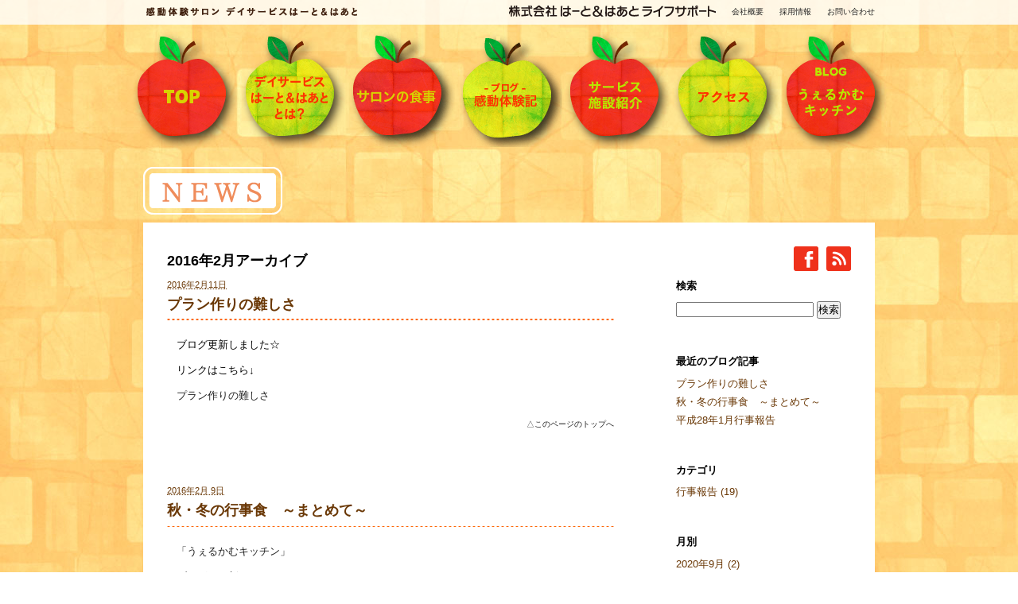

--- FILE ---
content_type: text/html
request_url: https://www.810810.co.jp/ds_news/2016/02/
body_size: 4018
content:
<!DOCTYPE html PUBLIC "-//W3C//DTD XHTML 1.0 Transitional//EN"
    "http://www.w3.org/TR/xhtml1/DTD/xhtml1-transitional.dtd">
<html xmlns="http://www.w3.org/1999/xhtml" id="sixapart-standard">
<head>
    <meta http-equiv="Content-Type" content="text/html; charset=UTF-8" />
<meta name="generator" content="Movable Type Pro 5.2.3" />
<link rel="stylesheet" href="https://www.810810.co.jp/ds_news/styles.css" type="text/css" />
<link rel="start" href="https://www.810810.co.jp/ds_news/" title="Home" />
<link rel="alternate" type="application/atom+xml" title="Recent Entries" href="https://www.810810.co.jp/ds_news/atom.xml" />
<script type="text/javascript" src="https://www.810810.co.jp/ds_news/mt.js"></script>
<script src="/dayservice/js/jquery.js" type="text/javascript"></script>
<script src="/dayservice/js/smartRollover.js" type="text/javascript"></script>
<script src="/dayservice/js/scrolltopcontrol.js" type="text/javascript"></script>
<script src="/dayservice/js/css_browser_selector.js" type="text/javascript"></script>

<script type="text/javascript">

$(function(){

		//リンクエリアを広げる
		$(".link-area").click(function(){
		window.location=$(this).find("a").attr("href");
		return false;
		});
		
		
		
});
</script>
<!--[if IE 6]>
<script src="/dayservice/js/DD_belatedPNG.js"></script>
<script src="/dayservice/js/png_list_common.js"></script>
<![endif]-->

    <title>NEWS｜感動体験サロン デイサービス はーと＆はあと: 2016年2月アーカイブ</title>


    <link rel="prev" href="https://www.810810.co.jp/ds_news/2016/01/" title="2016年1月" />
    <link rel="next" href="https://www.810810.co.jp/ds_news/2016/03/" title="2016年3月" />

<!-- Google Tag Manager -->
<script>(function(w,d,s,l,i){w[l]=w[l]||[];w[l].push({'gtm.start':
new Date().getTime(),event:'gtm.js'});var f=d.getElementsByTagName(s)[0],
j=d.createElement(s),dl=l!='dataLayer'?'&l='+l:'';j.async=true;j.src=
'https://www.googletagmanager.com/gtm.js?id='+i+dl;f.parentNode.insertBefore(j,f);
})(window,document,'script','dataLayer','GTM-NBGG5N6');</script>
<!-- End Google Tag Manager -->

</head>
<body id="heart-dayservice-news" class="mt-archive-listing mt-datebased-monthly-archive layout-wt second">
<div id="fb-root"></div>
<script>(function(d, s, id) {
  var js, fjs = d.getElementsByTagName(s)[0];
  if (d.getElementById(id)) return;
  js = d.createElement(s); js.id = id;
  js.src = "//connect.facebook.net/ja_JP/all.js#xfbml=1&appId=137875059632448";
  fjs.parentNode.insertBefore(js, fjs);
}(document, 'script', 'facebook-jssdk'));</script>
    <div id="container">
        <div id="container-inner">


            <div id="header" class="clearfix bgPng">
		<div id="global-nav" class="reset clearfix">
		<h1 class="reset"><a href="/dayservice/" class="hoverimg"><img src="/dayservice/img/second_logo.png" alt="感動体験サロン デイサービスはーと＆はあと" /></a></h1>
			<ul class="reset clearfix">
				<li id="nav_hh-top"><a href="/" class="hoverimg"><img src="/dayservice/img/nav_hh-top.png" alt="株式会社 はーと＆はあとライフサポート" /></a></li>
				<li><a href="/company/index.html">会社概要</a></li>
            	<li><a href="/company/adoption.html">採用情報</a></li>
				<li><a href="/company/inquiry.html">お問い合わせ</a></li>
			</ul>
		</div><!-- /global-nav -->
		<div id="apple-nav">
			<ul class="reset clearfix">
					<li id="apple_top">
						<a href="/dayservice/" class="bgPng"><img src="/dayservice/img/ringo_top_off.png" alt="TOP" /></a>
					</li>
					<li id="apple_about">
                    <a href="/dayservice/about/"><img src="/dayservice/img/ringo_daysurvice_off.png" alt="『デイサービス はーと＆はあと』とは？" /></a>
					</li>
					<li id="apple_tabelu">
						<a href="/dayservice/tabelu/"><img src="/dayservice/img/ringo_tabelu_off.png" alt="TaBeLu+ やわらか食" /></a>
					</li>

					<li id="apple_improvement">
						<a href="/blog_example2/" class="bgPng"><img src="/dayservice/img/ringo_improvement_off.png" alt="-改善事例- 脱！刻み食<br />ストーリー" /></a>
					</li>
					<li id="apple_facility">
						<a href="/dayservice/service/"><img src="/dayservice/img/ringo_facility_off.png" alt="サービス 施設紹介" /></a>
					</li>
					<li id="apple_access">
						<a href="/dayservice/access/"><img src="/dayservice/img/ringo_access_off.png" alt="アクセス" /></a>
					</li>
					<li id="apple_blog">
						<a href="/blog_welcome/"><img src="/dayservice/img/ringo_blog_off.png" alt="BLOG うぇるかむ" /></a>
					</li>
				
			</ul>
		</div><!-- /#apple_nav -->
	</div><!-- /#header -->



            <div id="content">
                <div id="page-tit"><img src="/common/news_dayservice/img/page-tit.png" alt="NEWS"></div>
                <div id="content-inner">


                    <div id="alpha">
                        <div id="alpha-inner">


                            <h1 id="page-title" class="archive-title">2016年2月アーカイブ</h1>




   

                            <div id="entry-2246" class="entry-asset asset hentry">
    <div class="asset-header">
        <h2 class="asset-name entry-title"><a href="https://www.810810.co.jp/ds_news/2016/02/post-64.html" rel="bookmark">プラン作りの難しさ</a></h2>
        <div class="asset-meta">
            <span class="byline">
                <abbr class="published" title="2016-02-11T18:16:23+09:00">2016年2月11日</abbr>
            </span>
        </div>

    

    </div>
    <div class="asset-content entry-content">

        <div class="asset-body">
            <p>ブログ更新しました☆</p>

<p></p>

<p><p>リンクはこちら↓</p>

<p><a href="https://www.810810.co.jp/blog_example2/2016/02/post-58.html">プラン作りの難しさ</a></p>

        </div>



    </div>
    <div class="asset-footer">
        <div class="fb-like" data-href="https://www.810810.co.jp/ds_news/2016/02/post-64.html" data-send="false" data-layout="button_count" data-width="200" data-show-faces="false"></div>

        
        

        <p class="nav-gotop"><a href="#">△このページのトップへ</a></p>
    </div>
</div>

   

                            <div id="entry-2242" class="entry-asset asset hentry">
    <div class="asset-header">
        <h2 class="asset-name entry-title"><a href="https://www.810810.co.jp/ds_news/2016/02/post-63.html" rel="bookmark">秋・冬の行事食　～まとめて～</a></h2>
        <div class="asset-meta">
            <span class="byline">
                <abbr class="published" title="2016-02-09T18:15:07+09:00">2016年2月 9日</abbr>
            </span>
        </div>

    

    </div>
    <div class="asset-content entry-content">

        <div class="asset-body">
            <p><a title="「うぇるかむキッチン」" href="https://www.810810.co.jp/blog_welcome/" target="_self">「うぇるかむキッチン」</a></p>
<p>ブログを更新しました！</p>
        </div>



    </div>
    <div class="asset-footer">
        <div class="fb-like" data-href="https://www.810810.co.jp/ds_news/2016/02/post-63.html" data-send="false" data-layout="button_count" data-width="200" data-show-faces="false"></div>

        
        

        <p class="nav-gotop"><a href="#">△このページのトップへ</a></p>
    </div>
</div>

   

                            <div id="entry-2234" class="entry-asset asset hentry">
    <div class="asset-header">
        <h2 class="asset-name entry-title"><a href="https://www.810810.co.jp/ds_news/2016/02/281.html" rel="bookmark">平成28年1月行事報告</a></h2>
        <div class="asset-meta">
            <span class="byline">
                <abbr class="published" title="2016-02-02T18:28:00+09:00">2016年2月 2日</abbr>
            </span>
        </div>

    
        <div class="entry-categories">
            <ul>
                 <li class="entry-category"><a href="https://www.810810.co.jp/ds_news/cat/" rel="tag">行事報告</a></li>
            </ul>
         </div>
    

    </div>
    <div class="asset-content entry-content">

        <div class="asset-body">
            <p><img alt="無題.jpg" src="https://www.810810.co.jp/ds_news/%E7%84%A1%E9%A1%8C.jpg" width="781" height="1171" class="mt-image-none" /><img alt="無題2.jpg" src="https://www.810810.co.jp/ds_news/%E7%84%A1%E9%A1%8C2.jpg" width="781" height="1173" class="mt-image-none" style="line-height: 34.56px;" /></p>
        </div>



    </div>
    <div class="asset-footer">
        <div class="fb-like" data-href="https://www.810810.co.jp/ds_news/2016/02/281.html" data-send="false" data-layout="button_count" data-width="200" data-show-faces="false"></div>

        
        

        <p class="nav-gotop"><a href="#">△このページのトップへ</a></p>
    </div>
</div>

   

	<div class="content-nav">
	
    <span id="page-nav-top"><a href="https://www.810810.co.jp/ds_news/">TOP</a></span>
	
	</div>

                            <div class="content-nav">
                                <a href="https://www.810810.co.jp/ds_news/2016/01/">&laquo; 2016年1月</a> |
                                <a href="https://www.810810.co.jp/ds_news/">メインページ</a>
                                | <a href="https://www.810810.co.jp/ds_news/2016/03/">2016年3月 &raquo;</a>
                            </div>


                        </div>
                    </div>


                    <div id="beta">
    <div id="beta-inner">


    
    <div class="side-social-box">
<a href="http://www.facebook.com/pages/%E3%81%AF%E3%83%BC%E3%81%A8%E3%81%AF%E3%81%82%E3%81%A8%E3%83%A9%E3%82%A4%E3%83%95%E3%82%B5%E3%83%9D%E3%83%BC%E3%83%88/148514991911935?ref=ts&fref=ts" target="_blank"><img src="/common/news_dayservice/img/side_icon_fb.gif" alt="" /></a><a href="https://www.810810.co.jp/ds_news/atom.xml"><img src="/common/news_dayservice/img/side_icon_feed.gif" alt="このブログを購読する" /></a>
</div><div class="widget-search widget">
    <h3 class="widget-header">検索</h3>
    <div class="widget-content">
        <form method="get" action="https://www.810810.co.jp/mt/mt-search.cgi">
            <input type="text" id="search" class="ti" name="search" value="" />

            <input type="hidden" name="IncludeBlogs" value="10" />

            <input type="hidden" name="limit" value="20" />
            <input type="submit" accesskey="4" value="検索" />
        </form>
    </div>
</div>

<div class="widget-recent-entries widget-archives widget">
    <h3 class="widget-header">最近のブログ記事</h3>
    <div class="widget-content">
        <ul>
        
            <li><a href="https://www.810810.co.jp/ds_news/2016/02/post-64.html">プラン作りの難しさ</a></li>
        
    
        
            <li><a href="https://www.810810.co.jp/ds_news/2016/02/post-63.html">秋・冬の行事食　～まとめて～</a></li>
        
    
        
            <li><a href="https://www.810810.co.jp/ds_news/2016/02/281.html">平成28年1月行事報告</a></li>
        
        </ul>
    </div>
</div>
        
    

<div class="widget-archive widget-archive-category widget">
    <h3 class="widget-header">カテゴリ</h3>
    <div class="widget-content">
    
        
        <ul>
        
        
            <li><a href="https://www.810810.co.jp/ds_news/cat/">行事報告 (19)</a>
        
        
            </li>
        
        </ul>
        
    
    </div>
</div>

<div class="widget-archive-monthly widget-archive widget">
    <h3 class="widget-header">月別</h3>
    <div class="widget-content">
        <ul>
        
            <li><a href="https://www.810810.co.jp/ds_news/2020/09/">2020年9月 (2)</a></li>
        
    
        
            <li><a href="https://www.810810.co.jp/ds_news/2020/08/">2020年8月 (2)</a></li>
        
    
        
            <li><a href="https://www.810810.co.jp/ds_news/2020/07/">2020年7月 (2)</a></li>
        
    
        
            <li><a href="https://www.810810.co.jp/ds_news/2020/06/">2020年6月 (2)</a></li>
        
    
        
            <li><a href="https://www.810810.co.jp/ds_news/2020/03/">2020年3月 (1)</a></li>
        
    
        
            <li><a href="https://www.810810.co.jp/ds_news/2020/02/">2020年2月 (1)</a></li>
        
    
        
            <li><a href="https://www.810810.co.jp/ds_news/2020/01/">2020年1月 (1)</a></li>
        
    
        
            <li><a href="https://www.810810.co.jp/ds_news/2019/12/">2019年12月 (1)</a></li>
        
    
        
            <li><a href="https://www.810810.co.jp/ds_news/2019/11/">2019年11月 (1)</a></li>
        
    
        
            <li><a href="https://www.810810.co.jp/ds_news/2019/10/">2019年10月 (1)</a></li>
        
    
        
            <li><a href="https://www.810810.co.jp/ds_news/2019/09/">2019年9月 (1)</a></li>
        
    
        
            <li><a href="https://www.810810.co.jp/ds_news/2019/07/">2019年7月 (1)</a></li>
        
    
        
            <li><a href="https://www.810810.co.jp/ds_news/2019/06/">2019年6月 (1)</a></li>
        
    
        
            <li><a href="https://www.810810.co.jp/ds_news/2018/08/">2018年8月 (1)</a></li>
        
    
        
            <li><a href="https://www.810810.co.jp/ds_news/2018/06/">2018年6月 (1)</a></li>
        
    
        
            <li><a href="https://www.810810.co.jp/ds_news/2018/05/">2018年5月 (2)</a></li>
        
    
        
            <li><a href="https://www.810810.co.jp/ds_news/2017/08/">2017年8月 (1)</a></li>
        
    
        
            <li><a href="https://www.810810.co.jp/ds_news/2017/03/">2017年3月 (3)</a></li>
        
    
        
            <li><a href="https://www.810810.co.jp/ds_news/2017/02/">2017年2月 (2)</a></li>
        
    
        
            <li><a href="https://www.810810.co.jp/ds_news/2017/01/">2017年1月 (6)</a></li>
        
    
        
            <li><a href="https://www.810810.co.jp/ds_news/2016/12/">2016年12月 (3)</a></li>
        
    
        
            <li><a href="https://www.810810.co.jp/ds_news/2016/11/">2016年11月 (3)</a></li>
        
    
        
            <li><a href="https://www.810810.co.jp/ds_news/2016/10/">2016年10月 (5)</a></li>
        
    
        
            <li><a href="https://www.810810.co.jp/ds_news/2016/09/">2016年9月 (5)</a></li>
        
    
        
            <li><a href="https://www.810810.co.jp/ds_news/2016/08/">2016年8月 (6)</a></li>
        
    
        
            <li><a href="https://www.810810.co.jp/ds_news/2016/07/">2016年7月 (5)</a></li>
        
    
        
            <li><a href="https://www.810810.co.jp/ds_news/2016/06/">2016年6月 (3)</a></li>
        
    
        
            <li><a href="https://www.810810.co.jp/ds_news/2016/05/">2016年5月 (2)</a></li>
        
    
        
            <li><a href="https://www.810810.co.jp/ds_news/2016/04/">2016年4月 (3)</a></li>
        
    
        
            <li><a href="https://www.810810.co.jp/ds_news/2016/03/">2016年3月 (4)</a></li>
        
    
        
            <li><a href="https://www.810810.co.jp/ds_news/2016/02/">2016年2月 (3)</a></li>
        
    
        
            <li><a href="https://www.810810.co.jp/ds_news/2016/01/">2016年1月 (3)</a></li>
        
    
        
            <li><a href="https://www.810810.co.jp/ds_news/2015/12/">2015年12月 (3)</a></li>
        
    
        
            <li><a href="https://www.810810.co.jp/ds_news/2015/11/">2015年11月 (2)</a></li>
        
    
        
            <li><a href="https://www.810810.co.jp/ds_news/2015/10/">2015年10月 (3)</a></li>
        
    
        
            <li><a href="https://www.810810.co.jp/ds_news/2015/09/">2015年9月 (4)</a></li>
        
    
        
            <li><a href="https://www.810810.co.jp/ds_news/2015/08/">2015年8月 (5)</a></li>
        
    
        
            <li><a href="https://www.810810.co.jp/ds_news/2015/07/">2015年7月 (5)</a></li>
        
    
        
            <li><a href="https://www.810810.co.jp/ds_news/2015/06/">2015年6月 (5)</a></li>
        
    
        
            <li><a href="https://www.810810.co.jp/ds_news/2015/05/">2015年5月 (4)</a></li>
        
    
        
            <li><a href="https://www.810810.co.jp/ds_news/2015/04/">2015年4月 (2)</a></li>
        
    
        
            <li><a href="https://www.810810.co.jp/ds_news/2015/03/">2015年3月 (3)</a></li>
        
    
        
            <li><a href="https://www.810810.co.jp/ds_news/2015/02/">2015年2月 (2)</a></li>
        
    
        
            <li><a href="https://www.810810.co.jp/ds_news/2014/12/">2014年12月 (4)</a></li>
        
    
        
            <li><a href="https://www.810810.co.jp/ds_news/2014/11/">2014年11月 (5)</a></li>
        
    
        
            <li><a href="https://www.810810.co.jp/ds_news/2014/10/">2014年10月 (3)</a></li>
        
    
        
            <li><a href="https://www.810810.co.jp/ds_news/2014/09/">2014年9月 (2)</a></li>
        
    
        
            <li><a href="https://www.810810.co.jp/ds_news/2014/08/">2014年8月 (3)</a></li>
        
    
        
            <li><a href="https://www.810810.co.jp/ds_news/2014/07/">2014年7月 (5)</a></li>
        
    
        
            <li><a href="https://www.810810.co.jp/ds_news/2014/06/">2014年6月 (3)</a></li>
        
    
        
            <li><a href="https://www.810810.co.jp/ds_news/2014/05/">2014年5月 (4)</a></li>
        
    
        
            <li><a href="https://www.810810.co.jp/ds_news/2013/02/">2013年2月 (1)</a></li>
        
        </ul>
    </div>
</div>
        
    




    </div>
</div>






                </div>
            </div>


            <div id="footer" class="bgPng">
		<div id="footer-nav">
			<ul class="reset clearfix">
                <li><a href="/">株式会社はーと＆はあとライフサポート</a></li>
				<li><a href="/company/sitemap.html">サイトマップ</a></li>
				<li><a href="/company/policy.html">プライバシーポリシー</a></li>
				<li><a href="/company/link.html">リンク</a></li>
				<li><a href="/service/forPersonal.html">在宅食事療養サポートサービス</a></li>
				<li><a href="/forfacilities/">施設向け食事提供サービス</a></li>
			</ul>
		</div>
	</div>



        </div>
    </div>
<!-- Google Tag Manager (noscript) -->
<noscript><iframe src="https://www.googletagmanager.com/ns.html?id=GTM-NBGG5N6"
height="0" width="0" style="display:none;visibility:hidden"></iframe></noscript>
<!-- End Google Tag Manager (noscript) -->

</body>
</html>


--- FILE ---
content_type: text/css
request_url: https://www.810810.co.jp/ds_news/styles.css
body_size: 285
content:
@import url(/common/common.css);
@import url(/dayservice/css/style.css);
@import url(/common/news_dayservice/style.css);
/*
@import url(https://www.810810.co.jp/mt/mt-static/themes-base/blog.css);
@import url(https://www.810810.co.jp/mt/mt-static/themes/minimalist-red/screen.css);
*/


--- FILE ---
content_type: text/css
request_url: https://www.810810.co.jp/dayservice/css/style.css
body_size: 6744
content:
@charset "UTF-8";
/* CSS Document */

/* clearfix --------------------- */
.clearfix:after {
	content: ".";
	display: block;
	clear: both;
	height: 0;
	visibility: hidden;
}
* html .clearfix {
	zoom: 1;
} /* IE6 */
*:first-child+html .clearfix {
	zoom: 1;
} /* IE7 */
.reset, .reset th, .reset td, ul.reset li, dl.reset dt, dl.reset dd, a, img {
	margin: 0;
	padding: 0;
	border: none;
	border-collapse: collapse;
	list-style: none;
}
img {
	vertical-align: bottom;
}
a.hoverimg:hover img {
	/*
opacity:0.8;
filter:alpha(opacity=80);
-ms-filter: "alpha( opacity=80 )";
*/
	position: relative;
	top: 1px;
	left: 1px;
}
html, body {
	margin: 0;
	padding: 0;
	font-size: 100%;
	width: 100%;
	position: relative;
	font-size: 13px;
	line-height: 1.4em;
	font-family: "ヒラギノ角ゴ Pro W3", "Hiragino Kaku Gothic Pro", "Osaka", "ＭＳ Ｐゴシック", "MS PGothic", "メイリオ", "Meiryo", sans-serif;
}
a {
	text-decoration: none;
	color: #222;
}
a:hover {
	text-decoration: underline;
}
.link-area {
	cursor: pointer;
}
#top #wrapper {
	width: 960px;
	margin: 0 auto;
	position: relative;
	background: url(../img/bricks.jpg);
}
#top #header {
	width: 960px;
	position: absolute;
	top: 0;
	z-index: 10;
	height: 30px;
	background: url(../img/header_bar.png);
	font-size: 0.8em;
	line-height: 30px;
}
#nav_hh-top {
	line-height: 1em;
	padding-top: 7px;
}
#nav_hh-top img {
	vertical-align: middle;
}
#top #global-nav {
	float: right;
	margin-right: 20px;
}
* html #top #global-nav {
	display: inline;
	width: 500px;
}
#top #global-nav ul li {
	float: left;
	margin-left: 20px;
}
#cont {
	padding: 0 10px 30px 16px;
}
#cont-l {
	width: 270px;
	float: left;
}
#cont-l-story {
	margin-top: 110px;
	margin-bottom: 40px;
}
#cont-l-experience {
	width: 261px;
	margin-bottom: 30px;
}
#cont-l-experience dd {
	background: url(../img/experience-repeat.gif) repeat-y;
	padding: 0 10px 5px;
	border-bottom: 3px #ff0000 solid;
}
#cont-l-experience p.intro {
	margin: 0 0 10px 0;
}
#cont-l-experience p.tel-number, #cont-l-experience p.fax-number {
	color: #ff0000;
	margin: 0 0 8px 0;
	font-weight: bold;
}
#cont-l-experience .font-s {
}
#cont-l-experience p.tel-number .font-l {
	font-size: 1.6em;
	font-weight: bold
}
#cont-l #cont-l-fb {
	margin-left: -14px;
}
#cont-c {
	width: 390px;
	float: left;
}
#cont-c-news {
	margin-bottom: 60px;
}
#cont-c-news dl {
	background: url(../img/news-bottom.png) no-repeat left bottom;
	padding-bottom: 47px;
}
#cont-c-news dd {
	background: url(../img/news-repeat.png) repeat-y;
	padding: 10px 35px 0 40px;
}
*+html #cont-c-news dd {
	overflow: hidden;
}
#feed {
	font-size: 0.9em;
	color: #777;
}
#feed li {
	padding-bottom: 5px;
}
#feed a {
	font-size: 1.1em;
	display: block;
	color: #000;
}
#cont-c-taberu {
	width: 360px;
	margin: 0 auto;
	background: url(../img/dish.png) no-repeat center top;
}
#cont-c-taberu #cont-c-taberu-txts {
	margin-right: 50px;
}
#cont-c-taberu #cont-c-taberu-txts img {
	float: right;
	margin-left: 9px;
}
#cont-r {
	width: 272px;
	float: right;
}
#cont-r #cont-r-nav {
	margin-top: 70px;
	margin-bottom: 30px;
}
#cont-r #cont-r-nav ul li {
	float: left;
	width: 136px;
	height: 150px;
	overflow: hidden;
}
#cont-r #cont-r-support {
	/*background:url(../img/support_top.png) no-repeat center top;
	padding-top:14px;*/
	width: 260px;
}
/*
#cont-r #cont-r-support:hover{
	position:relative;
	top:1px;
	left:1px;
}
#cont-r #cont-r-support-inner{
	background:url(../img/support_bottom.png) no-repeat center bottom;
	padding-bottom:14px;
}
#cont-r #cont-r-support-inner-inner{
	background:url(../img/support_illust.gif) no-repeat left center #f7f0d4;
}
#cont-r #cont-r-support p{
	margin:0 10px 0 80px;
}
#cont-r #cont-r-support p#cont-r-support-tit{
	font-weight:bold;
	text-align:center;
	margin-bottom:4px;
	font-size:0.85em;
}
#cont-r #cont-r-support p#cont-r-support-txt{
	font-size:0.8em;
	font-family:"ヒラギノ明朝 Pro W6", "Hiragino Mincho Pro", "HGS明朝E", "ＭＳ Ｐ明朝", serif;

}
.udl_red{
	background:url(../img/udl_red.png) no-repeat left bottom;
}
*html .udl_red{
	background:none;
}
.udl_blue{
	background:url(../img/udl_blue.png) no-repeat left bottom;
}
*html .udl_blue{
	background:none;
}
*/
#footer {
	height: 94px;
	background: url(../img/grass.png) repeat-x bottom;
	width: 100%;
}
#footer #footer-nav {
	position: relative;
	overflow: hidden;
}
#footer #footer-nav ul {
	position: relative;
	left: 50%;
	float: left;
}
#footer #footer-nav ul li {
	position: relative;
	left: -50%;
	float: left;
	font-size: 0.9em;
	margin: 60px 20px 0 0;
}
#footer #footer-nav ul li a {
	color: #fff;
}
/* second */
.second h1 {
	float: left;
	width: 272px;
	height: 11px;
	zoom: 1;
	vertical-align: top;
	padding-top: 9px;
}
.second h1 img {
	vertical-align: top;
}
.second #wrapper, .second #container {
	position: relative;
	background: url(../img/bricks.jpg);
}
.second #header {
	font-size: 0.8em;
	line-height: 30px;
	background: url(../img/header_bar.png) repeat-x;
	width: 100%;
	text-align: center;
}
.second #nav_hh-top {
	line-height: 1em;
	padding-top: 7px;
}
.second #nav_hh-top img {
	vertical-align: middle;
}
.second #global-nav {
	width: 920px;
	margin: 0 auto;
	height: 30px;
}
.second #global-nav ul {
	float: right;
}
* html #global-nav {
	display: inline;
	width: 500px;
}
.second #global-nav ul li {
	float: left;
	margin-left: 20px;
}
#apple-nav {
	width: 952px;
	margin: 10px auto 0;
}
#apple-nav ul li {
	float: left;
	width: 136px;
	height: 150px;
	overflow: hidden;
}
#content {
	width: 920px;
	margin: 20px auto 10px;
	position: relative;
}
#page-tit {
	margin-bottom: 10px;
}
#page-tit table td.tit-area {
	background: url(../img/page-tit-repeat.png) repeat-x;
	color: #EF8C5B;
	font-size: 2.5em;
	font-family: "ヒラギノ明朝 Pro W6", "Hiragino Mincho Pro", "HGS明朝E", "ＭＳ Ｐ明朝", serif;
	padding: 0 10px;
}
#content-tab ul li {
	width: 182px;
	height: 42px;
	float: left;
	margin-right: 10px;
}
#content-tab ul li a, #content-tab ul li span {
	width: 182px;
	height: 42px;
	display: block;
	background: url(../img/tab_stripe.png) no-repeat;
	font-size: 1.3em;
	text-align: center;
	line-height: 42px;
	color: #6A3806;
	font-family: "ヒラギノ明朝 Pro W6", "Hiragino Mincho Pro", "HGS明朝E", "ＭＳ Ｐ明朝", serif;
}
#content-tab ul li.selected span, #content-tab ul li a:hover {
	background: url(../img/tab_white.png) no-repeat;
}
#content-tab ul li img {
	margin-top: 16px;
}
#content-box, #heart-dayservice-news #content-inner {
	background: #fff;
	padding: 30px 30px 40px;
}
#content-tit {
	color: #6A3806;
	text-align: center;
	font-family: "ヒラギノ明朝 Pro W6", "Hiragino Mincho Pro", "HGS明朝E", "ＭＳ Ｐ明朝", serif;
	font-size: 1.3em;
	padding: 0 0 15px 0;
	margin: 0 0 15px 0;
}
.bb-blue {
	background: url(../img/dash_blue.gif) repeat-x left bottom;
}
.bb-orange {
	background: url(../img/dash_orange.gif) repeat-x left bottom;
}
.content-sec {
	padding: 0 4px;
	margin-bottom: 20px;
}
.orange-caption {
	color: #FF6600;
	font-size: 1.3em;
	padding: 0 0 20px;
}
/*
.win .ie .orange-caption{
	font-weight:bold;
}
*/
.content-sec-cont {
	line-height: 2em;
}
.yomigana {
	font-size: 0.6em;
}
/*tabelu*/
#tabelu #sec01 {
	padding-bottom: 30px;
	margin-bottom: 30px;
}
#tabelu #sec01 .content-sec-cont {
/*background:url(../ds_tabelu/img/feature_bg01.gif) no-repeat center bottom;
	position:relative;
	padding-bottom:190px;*/
}
#tabelu #sec01 #p_tabelu-logo {
	position: absolute;
	right: 70px;
	width: 405px;
	line-height: 1.85em;
	color: #595757;
	font-size: 11px;
}
#tabelu #sec02 .sec-cont-l {
	width: 525px;
	float: left;
}
#tabelu #sec02 .sec-cont-r,#tabelu #sec01 .sec-cont-r {
	width: 291px;
	float: right
}
#tabelu #sec02 .content-sec-cont {
	padding-bottom: 20px;
}
/*freeze*/
#freeze .yomigana {
	margin-left: -40px;
}
#freeze #sec01 {
	padding-bottom: 30px;
}
#freeze .orange-caption {
	padding: 0 30px 20px;
}
#freeze .content-sec-cont {
	padding: 0 30px;
}
#freeze #sec02 .sec-cont-l {
	width: 490px;
	float: left;
}
#freeze #sec02 .sec-cont-r {
	width: 270px;
	float: right
}
/*kitchen*/
#kitchen #sec01, #kitchen #sec02 {
	margin-bottom: 40px;
}
#kitchen #sec01 .sec-cont-l, #kitchen #sec02 .sec-cont-l {
	width: 450px;
	float: left;
	padding-left: 20px;
}
#kitchen #sec01 .sec-cont-r, #kitchen #sec02 .sec-cont-r {
	width: 317px;
	float: right;
	padding-right: 20px;
}
#kitchen #sec03 .sec-cont-l {
	width: 390px;
	float: left;
	padding-left: 50px;
}
#kitchen #sec03 .sec-cont-l .txt {
	font-size: 0.98em;
	line-height: 1.8em;
	margin-bottom: 10px;
}
#kitchen #sec03 .sec-cont-r {
	width: 390px;
	float: right;
}
#kitchen #sec03 .to-blog {
	width: 315px;
	height: 245px;
	position: relative;
	background: url(../tabelu/img/yajirusi.jpg) no-repeat left 30px;
}
#kitchen #sec03 .to-blog a {
	display: block;
	position: absolute;
	right: -3px;
	top: 72px;
	width: 146px;
	height: 150px;
}
/*access*/
#access #wrapper2 {
	background: url(../access/img/footmark.png) -200px 230px no-repeat;
}
#access #wrapper3 {
	background: url(../access/img/footmark.png) right bottom no-repeat;
}
#access .fukidasi {
	position: absolute;
	top: 17px;
	right: 150px;
	background: url(../access/img/fukidasi.png);
	width: 170px;
	height: 141px;
	color: #FF0000;
	text-align: center;
}
#access .fukidasi-inner {
	padding: 40px 0 0 0;
	font-size: 16px;
	line-height: 2em;
}
#access .g-map {
	width: 620px;
	margin: 100px auto 50px;
}
#access .info-box {
	width: 452px;
	margin: 0 auto 50px;
}
#access .info-box-inner {
	background: url(../access/img/infobox-repeat.png) repeat-y;
	padding: 0 50px;
	color: #6A3806;
}
#access .info_name {
	font-size: 1.8em;
	line-height: 1.3em;
}
#access .sub-tit {
	font-size: 0.8em;
}
#access .info_no {
	font-size: 0.9em;
	text-align: right;
}
#access .info_address {
	margin-bottom: 10px;
	line-height: 2em;
	font-size: 1.1em;
}
#access .info_address span {
	font-weight: bold;
}
#access .info_txt {
	font-size: 1.1em;
	text-align: center;
	color: #FF3300;
}
/*service*/
#pie-chart {
	width: 920px;
	height: 1052px;
	background: url(../service/img/pie-chart.jpg) no-repeat;
	margin-left: -30px;
	position: relative;
}
#pie-chart ol li {
	position: absolute;
}
#chart01 {
	left: 496px;
	top: 288px;
}
#chart02 {
	left: 562px;
	top: 356px;
}
#chart03 {
	left: 603px;
	top: 440px;
}
#chart04 {
	left: 588px;
	top: 579px;
}
#chart05 {
	left: 513px;
	top: 690px;
}
#chart06 {
	left: 362px;
	top: 693px;
}
#chart07 {
	left: 209px;
	top: 576px;
}
#chart08 {
	left: 219px;
	top: 485px;
}
#chart09 {
	left: 218px;
	top: 378px;
}
#chart10 {
	left: 362px;
	top: 290px;
}
/*introduction*/

.first-stage {
	margin-bottom: 30px;
}
.first-stage .stage-l {
	width: 379px;
	float: left;
	padding-left: 67px;
}
.first-stage .stage-r {
	padding-right: 104px;
	width: 224px;
	float: right;
}
.second-stage .stage-l {
	width: 342px;
	height: 270px;
	float: left;
	margin-left: 67px;
	background: #fdf7e9;
	display: inline;
}
.second-stage .stage-l .beige-box {
	padding: 20px 15px;
	font-size: 0.85em;
	line-height: 2em;
}
.second-stage .stage-l .font-green {
	color: #006934;
	font-weight: bold;
	font-size: 1.15em;
	display: block;
	margin-top: 6px;
}
.second-stage .stage-r {
	width: 341px;
	float: right;
	padding-right: 75px;
}
#introduction #sec03 {
    margin-bottom: 0;
    position: relative;
    padding-bottom: 250px;
}
#introduction #sec03 .sec-cont-l {
	width: 360px;
	float: left;
	padding-left: 40px;
}
#introduction #sec03 .sec-cont-r {
	width: 435px;
	float: right;
	padding-right: 5px;
}
#introduction #sec03 .tit {
	padding: 0 0 15px 0;
}
#introduction #sec03 .tit {
	padding: 0 0 15px 0;
}
#introduction #sec03 .img-wrapper {
    position: absolute;
    right: 60px;
    top: 35px;
}
#introduction #sec03 .txt {
	padding-left: 10px;
}
/* price */
#price #sec01 .sec-cont-l {
	width: 390px;
	float: left;
}
#price #sec01 .sec-cont-r {
	width: 390px;
	float: right;
}
#price #tb01, #price #tb02 {
	border-bottom: 2px solid #fb8b3f;
	border-right: 2px solid #fb8b3f;
	width: 302px;
}
#price #tb01 th, #price #tb02 th, #price #tb01 td, #price #tb02 td {
	border-top: 2px solid #fb8b3f;
	border-left: 2px solid #fb8b3f;
	padding: 6px 0;
}
#price #tb01 {
	margin-left: 80px;
	margin-bottom: 10px;
}
#price #tb02 {
	margin-right: 80px;
	margin-top: 42px;
}
#price .td-l, #price .td-r, #price .th-l, #price .th-c, #price .th-r {
	text-align: center;
}
#price .td-c {
	/*	padding-right:40px !important;
	text-align:right;*/
	
	padding-right: 0px !important;
	text-align: center;
}
.ta-c {
	text-align: center;
}
#price .tb-tit {
	height: 40px;
	padding: 0 !important;
	background: #fef0d9;
	font-size: 1.2em;
}
#price .time-required {
	text-align: center;
}
#price .txt {
	margin-left: 80px;
}
#price #tb03 {
	border-bottom: 2px solid #fb8b3f;
	border-right: 2px solid #fb8b3f;
	width: 400px;
	margin-left: 80px;
	margin-bottom: 10px;
}
#price #tb03 th, #price #tb03 td {
	border-top: 2px solid #fb8b3f;
	border-left: 2px solid #fb8b3f;
	padding: 6px 0;
}
#price .time-required span {
	background: url(../service/img/kuromaru.gif) no-repeat left center;
	padding-left: 18px;
	font-size: 1.15em;
}
#price #sec03 .content-sec-cont {
	width: 702px;
	margin: 0 auto;
}
#price #sec03 .content-sec-cont .experience-cont {
	background: url(../service/img/experience_b.gif) no-repeat left bottom;
	padding-bottom: 3px;
}
#price #sec03 .content-sec-cont .experience-cont-inner {
	background: url(../service/img/experience_repeat.gif) repeat-y;
	padding: 0 50px 20px;
}
#price #sec03 .experience-cont .intro {
	font-size: 1.2em;
	color: #40210F;
	margin-bottom: 10px;
	text-align: center;
}
#price #sec03 .experience-cont .experience-txt {
	color: #40210F;
	padding-left: 10px !important;
    font-size: 15px !IMPORTANT;
}
#price .tel-number {
	color: #ff0000;
	text-align: center;
}
#price .tel-number .font-l {
	font-size: 2em;
}
#price .fax-number {
	color: #ff0000;
	font-size: 1.5em;
	text-align: center;
}
#price .hours {
	text-align: center;
}
#price.test #sec03 .experience-cont .intro {
	font-size: 1.2em;
	color: #40210F;
	margin-bottom: 10px;
	text-align: left;
}
#price.test #sec03 .experience-cont .experience-txt {
	/*	font-size:1.2em;*/
	font-size: 0.8em;
	color: #40210F;
	padding-left: 20px;
}
#price.test .tel-number {
	color: #ff0000;
	text-align: left;
}
#price.test .tel-number {
	font-size: 1.5em;
}
#price.test .tel-number big {
	font-size: 1.4em;
}
#price.test .tel-number .experience-txt {
	font-size: 0.8em;
}
#price.test .tel-number2 {
	margin-left: 2.5em;
	margin-bottom: 0.5em;
}
#price.test .fax-number {
	color: #ff0000;
	font-size: 1.5em;
	text-align: left;
}
#top.test .tel-number {
	margin-bottom: 0em;
}
#top.test .tel-number big {
	font-size: 1.6em;
}
#top.test .tel-number2 {
	margin-bottom: 0.5em;
}
#top.test .experience-txt, #top.test .tel-number2 {
	margin-left: 40px;
}
#top.test .experience-txt {
	font-size: 0.9em;
}
#access .tel-number {
	margin-bottom: 0em;
}
#access .tel-number big {
	font-size: 1.6em;
}
#access .tel-number2 {
	margin-bottom: 0.5em;
}
#access .experience-txt, #access .tel-number2 {
	margin-left: 45px;
}
#access .experience-txt {
/*	font-size:0.9em;*/
}
.tb-note {
	padding-left: 80px;
}
.tb-note table {
	width: auto;
}
.tb-note th {
	text-align: left;
	font-weight: normal;
	padding-right: 50px;
}
.p-note {
	background: url(../img/dash_orange.gif) left top repeat-x;
	padding-top: 25px;
	margin-top: 30px;
	margin-right: 80px;
}
/*about*/
#about #sec01, #about #sec02 {
	padding-bottom: 40px;
}
#about #sec01 .orange-caption {
	height: 75px;
	background: url(../about/img/stars.gif) no-repeat 250px center;
	padding: 0 0 0 10px;
	line-height: 75px;
	margin-bottom: 5px;
}
#about #content-tit {
	margin: 0;
}
#about .content-sec-cont {
	margin-left: 30px;
}
#about #sec01 .font-l {
	font-size: 1.2em;
}
#about #sec02 .orange-caption {
	height: 30px;
	/*background: url(../about/img/yajirusi_pink.gif) no-repeat 640px center;*/
	padding: 0 0 0 10px;
	line-height: 30px;
	margin-bottom: 15px;
}
#about .pinkbox {
	width: 764px;
	margin: 0 auto;
	background: url(../about/img/pinkbox-t.gif) no-repeat left top;
	padding-top: 9px;
}
#about .pinkbox-inner {
	background: url(../about/img/pinkbox-b.gif) no-repeat left bottom;
	padding-bottom: 9px;
}
#about .pinkbox ul {
	background: url(../about/img/pinkbox-repeat.gif) repeat-y;
	padding: 20px 45px;
}
#about .pinkbox ul li {
	font-size: 1.3em;
	color: #0036FF;
	background: url(../about/img/check.gif) no-repeat left center;
	padding-left: 35px;
	line-height: 2.7em;
}
#about .pinkbox ul li a {
	padding-left: 10px;
}
#about .pinkbox ul li a img {
	vertical-align: top;
}
#about #sec03 ol {
	margin-bottom: 20px;
	padding-left: 10px;
}
#about #sec03 .sec-cont-l {
    width: 380px;
    float: left;
}
#about #sec03 .sec-cont-r {
    float: right;
}
#about #sec03 .content-sec-cont {
}
#about #sec03 .orange-caption2 {
	height: 75px;
	background: url(../about/img/stars.gif) no-repeat 730px center;
	line-height: 75px;
	padding: 0 !important;
}
#about #content-box {
	padding: 30px 30px 10px;
}
/* chewing */
#chewing #sec01, #chewing #sec02, #chewing #sec05 {
	padding-bottom: 30px;
}
#chewing #sec01 a,.link_pdf,.mna-link a {
	color: #FF6600;
	text-decoration: underline;
}
p.mna-link {
    font-size: 1.1em;
    margin: 40px 0;
}
#chewing #sec01 a:hover {
	color: #F2B288;
}
#chewing .orange-caption {
	padding: 10px 10px 20px;
}
#chewing #sec01 .content-sec-cont, #chewing #sec02 .content-sec-cont {
	margin-left: 30px;
}
#chewing #sec02 .sec-cont-l ,#chewing #sec01 .sec-cont-l {
	width: 440px;
	float: left;
}
#chewing #sec02 .sec-cont-r,#chewing #sec01 .sec-cont-r {
	width: 360px;
	float: right;
}
#chewing .font-gray {
	color: #717171;
}
#chewing #sec03 .tit {
	text-align: center;
}
#chewing #sec03 ul {
	background: url(../about/img/chewing_kenkoutaisou-img.gif) no-repeat 146px center;
	height: 130px;
	padding: 70px 0 0 390px;
}
#chewing #sec03 ul li {
	margin-bottom: 10px;
}
#chewing #sec03 ul li b {
	font-size: 1.2em;
	font-weight: bold;
	color: #33CCFF;
}
#chewing #sec04 ul {
	width: 842px;
	margin: 0 auto;
}
#chewing #sec04 ul li.pronunciation {
	width: 433px;
	float: left;
}
#chewing #sec04 ul li.cough {
	width: 392px;
	float: right;
}
/* medical */
#medical #sec01, #medical #sec02, #medical #sec03 {
	padding-bottom: 30px;
}
#medical .orange-caption {
	padding: 10px 10px 20px;
}
#medical #sec01 .content-sec-cont {
	position: relative;
	height: 200px;
	background: url(../about/img/medical_kuwasikuha.gif) 210px bottom no-repeat;
}
#medical #sec01 .to-tabelu {
	position: absolute;
	left: 125px;
	top: -10px;
}
#medical #sec01 p.txt {
	padding: 52px 0 0 273px
}
#medical #sec01 p.txt .font-gray {
	color: #717171;
	font-size: 0.95em;
}
#medical .note {
	width: 387px;
	background: url(../about/img/medical_note-b.gif) no-repeat left bottom;
	padding-bottom: 8px;
	position: relative;
}
#medical .note-cont {
	background: url(../about/img/medical_note-repeat.gif) repeat-y;
	padding: 10px 0 10px 30px;
}
#medical .note ul {
	float: left;
	margin-right: 40px;
}
#medical .note ul.ul03 {
	margin-right: 0;
}
#medical .note ul li {
	margin-bottom: 8px;
}
#medical .note a {
	color: #0066FF;
	font-weight: bold;
	font-size: 1.1em;
}
#medical #sec02 .sec-cont-l {
	width: 300px;
	float: left;
	padding: 60px 0 0 30px;
}
#medical #sec02 .sec-cont-r {
	width: 460px;
	float: right;
}
#medical #pencil {
	position: absolute;
	left: 320px;
	top: 46px;
}
#medical #sec03 .content-sec-cont, #medical #sec04 .content-sec-cont {
	margin-left: 30px;
}
#medical #sec03 .sec-cont-l{
	width: 430px;
	float: left;
}
#medical #sec03 .sec-cont-r,.taberu2017 #sec02 .sec-cont-r {
	width: 291px;
	float: right;
	padding-right: 60px;
	text-align: center;
	color: #595757;
	font-size: 0.95em;
}
.taberu2017 #sec02 .sec-cont-r {
	padding-right: 0;
}
#medical #sec04 .to-support {
	margin-top: 20px;
	text-align: center;
}
/*nutrition*/
#undernutrition #sec01, #undernutrition #sec02,#undernutrition #sec03, #medical #sec03 {
	padding-bottom: 30px;
}
#undernutrition .orange-caption {
	padding: 10px 10px 20px;
}
#undernutrition #sec01 .content-sec-cont, #undernutrition #sec02 .content-sec-cont {
	margin-left: 30px;
	position: relative;
}
#undernutrition .program .tit {
    font-weight: bold;
    font-size: 1.1em;
}
#undernutrition .program {
    margin: 0 0 30px 0;
    padding-left: 30px;
}
#undernutrition #sec01 .orange-caption {
	padding-bottom: 0;
}
#undernutrition .check-list {
	margin-left: 107px;
}
#undernutrition .bmi {
	color: #595757;
	font-size: 0.95em;
	position: absolute;
	left: 507px;
	top: 181px;
}
#undernutrition #sec03 .content-sec-cont {
	position: relative;
}
#undernutrition #sec03 .sec-cont-l,#undernutrition #sec04 .sec-cont-l {
	width: 530px;
	float: left;
}
#undernutrition #sec03 .sec-cont-l p {
	padding-left: 30px;
}
#undernutrition #sec03 .sec-cont-r,#undernutrition #sec04 .sec-cont-r {
	width: 181px;
	float: right;
	padding-right: 60px;
	text-align: center;
	color: #595757;
	font-size: 0.95em;
}
#undernutrition #sec03 .to-product {
	margin: 10px 0 5px;
}
#undernutrition #sec03 .sec-cont-l .img-wrapper {
	float: right;
	text-align: center;
	width: 291px;
	color: #595757;
	font-size: 0.95em;
}
.komejirusi {
	position: absolute;
	right: 70px;
	bottom: 30px;
	color: #717171;
}
/*2017改修*/
.fl {
	display: flex;
	display: -ms-flexbox;
	display: -webkit-flex;
}
.mb20 {
	margin-top: 0;
	margin-bottom: 20px;
}
.mb30 {
	margin-top: 0;
	margin-bottom: 30px;
}
.t_center {
	text-align: center;
}
.new2017 #cont-c-taberu #cont-c-taberu-txts {
	margin-right: 30px;
}
.new2017 #footer #footer-nav, .about2017 #footer #footer-nav {
	font-size: 11px;
}
.new2017 p.experience-txt {
	margin-bottom: 10px;
}
.about2017 #content-tab ul li {
	width: 175px;
	margin-right: 11.2px;
}
.about2017 #content-tab ul li a, .about2017 #content-tab ul li span {
	width: 175px;
	border-radius: 5px 5px 0 0;
	-webkit-border-radius: 5px 5px 0 0;
	-moz-border-radius: 5px 5px 0 0;
}
.about2017 #content-tab ul li:last-child {
	margin-right: 0;
}
#recreation #sec01 .content-sec-cont, #recreation #sec02 .content-sec-cont, #recreation #sec03 .content-sec-cont, #recreation #sec04 .content-sec-cont, #recreation #sec05 .content-sec-cont {
	margin-left: 30px;
	padding-bottom: 40px !important;
}
.new2017 .img-box, .new2017 .fl-box {
	display: flex;
	display: -webkit-flex;
	justify-content: space-between;
	-webkit-justify-content: space-between;
}
#chewing #sec04 {
	padding-bottom: 30px;
}
#chewing #sec05 .content-sec-cont {
	margin-left: 30px;
}
.sarukopenia .tit {
	margin: 10px auto 30px auto;
	width: 290px;
	background: #ff9854;
	padding: 18px 10px;
	border-radius: 30px;
	color: #fff;
	font-weight: bold;
	font-size: 18px;
}
.sarukopenia img {
	margin-bottom: 50px;
}
p.mna-txt {
	font-size: 16px;
	font-weight: bold;
	margin: 30px 0 50px 0;
}
p.mna-txt::before {
	-webkit-transform: skewY(45deg);
	-moz-transform: skewY(45deg);
	transform: skewY(45deg);
	border-bottom: 1px solid #ff6600;
	content: "";
	width: 30px;
	display: inline-block;
	height: 15px;
}
p.mna-txt::after {
	-webkit-transform: skewY(-45deg);
	-moz-transform: skewY(-45deg);
	transform: skewY(-45deg);
	border-bottom: 1px solid #ff6600;
	content: "";
	width: 30px;
	display: inline-block;
	height: 15px;
}
.fl-box.block1 p, .fl-box.block3 p {
	width: 385px;
}
.fl-box.block2 p {
	width: 285px;
}
.new2017 .fl-box {
	margin: 0 30px 60px 30px;
}
#iryou {
	font-size: 14px;
}
#iryou .block {
	margin: 20px 0;
}
#iryou .block-tit {
	font-size: 18px;
	font-weight: bold;
	color: #ff6600;
	margin-bottom: 10px;
}
.sarukopenia-block1 {
	position: relative;
}
.top-exe {
	position: absolute;
	top: -5px;
	left: 350px;
}
.sarukopenia-img-wrap {
	display: flex;
	display: -ms-flexbox;
	display: -webkit-flex;
	align-items: center;
	-ms-flex-align: center;
	-webkit-box-align: center;
	-webkit-align-items: center;
}
.img2 {
	margin-left: 25px;
}
.block1 .img3 {
	text-align: center;
}
.block1 .img3 img:first-child {
	margin-bottom: 6px;
}
.block2 .block-tit {
	color: inherit !important;
}
.iryou1 .block2 .fl {
	justify-content: space-between;
	-ms-flex-pack: space-between;
	-webkit-justify-content: space-between;
	align-items: flex-end;
	-ms-flex-align: flex-end;
	-webkit-box-align: flex-end;
	-webkit-align-items: flex-end;
}
.block2 dt, .block2 dd {
	display: table-cell;
}
.block2 dt span {
	font-size: 22px;
	border: solid 2px #c8bb9b;
	padding: 3px 8px;
	margin-right: 13px;
	font-weight: bold;
}
.block2 dt {
	width: 150px;
}
.block2 dl {
	position: relative;
}
.block2 dl::after {
	content: "";
	border-bottom: solid 2px #c8bb9b;
	display: block;
	width: 480px;
	position: absolute;
	left: 47px;
}
.aim-l {
	width:700px;
}
p.quote {
	width: 270px;
	border: solid 1px #231815;
	padding: 13px;
	font-size: 12px;
	line-height: 1.5;
}
.block3 table {
	border-top: solid 1px #231815;
	border-left: solid 1px #231815;
}
.block3 table th, .block3 table td {
	border-bottom: solid 1px #231815;
	border-right: solid 1px #231815;
	padding: 3px 10px;
}
.bg1 {
	background: #f5f2e8;
}
.bg2 {
	background: #fff0e6;
}
.bg3 {
	background: #ffe693;
}
.block3 table .bg3 {
	font-weight: bold;
	text-align: center;
}
.font-vertical {
	width: 1em;
	line-height: 1.3;
}
.tb-bottom-exe {
	margin: 30px 0 0 0;
	border-left: solid 1px #241814;
	padding-left: 20px;
}
.tb-bottom-exe p {
	line-height: 1.4;
	font-size: 12px;
	margin: 0;
}
.tb-bottom-exe .tit {
	font-size: 13px;
	margin-bottom: 10px;
}
.new2017 .dld-box {
	border: solid 2px #f7c154;
	padding: 30px;
	border-radius: 10px;
	-webkit-border-radius: 10px;
	-moz-border-radius: 10px;
	position: relative;
	text-align: center;
	width: 730px;
	margin: 70px auto 0 auto;
}
.dld-box .btn {
	font-size: 16px;
	width: 275px;
	background: #ef8c5b;
	border-radius: 5px;
	-webkit-border-radius: 5px;
	-moz-border-radius: 5px;
	margin: 20px 30px 10px 30px;
}
.dld-box .btn a {
	display: block;
	color: #fff;
	padding: 15px;
	text-shadow: 1px 1px 0 #ba6e4d;
}
.dld-box .btn a:hover {
	text-decoration: none;
}
.dld-box .btn a::after {
	content: "\f019";
	font-family: "FontAwesome";
	font-weight: normal;
	display: block;
}
.dld-box .tit {
	position: absolute;
	top: -25px;
	background: #f7c253;
	color: #fff;
	padding: 10px 20px;
	font-size: 18px;
	border-radius: 5px;
	-webkit-border-radius: 5px;
	-moz-border-radius: 5px;
	left: 50%;
	width: 440px;
	margin-left: -220px;
	box-sizing: border-box;
}
.dld-box .btn-wrap {
	display: flex;
	display: -ms-flexbox;
	display: -webkit-flex;
	justify-content: center;
	-ms-flex-pack: center;
	-webkit-box-pack: center;
	-webkit-justify-content: center;
}
.factor-block1 dt {
	padding: 10px 20px;
	border: solid 2px #a38a77;
	font-size: 18px;
	font-weight: bold;
	margin-bottom: 10px;
}
.factor-block1 dd {
	margin-left: 0;
}
.factor-block1 dd {
	margin-left: 0;
	margin-bottom: 30px;
	font-size: 14px;
}
.factor-block2 table th {
	background: #f5f2e8;
	font-weight: normal;
}
.factor-block2 table th, .factor-block2 table td {
	font-size: 15px;
	border-bottom: solid 1px #231815;
	border-right: solid 1px #231815;
	text-align: center;
	padding: 3px 40px;
}
.factor-block2 table {
	border-top: solid 1px #231815;
	border-left: solid 1px #231815;
}
.factor-block2 p.main-txt {
	font-size: 17px;
	margin: 0;
}
.factor-block2 p.sub-txt {
	font-size: 14.5px;
	margin: 0 0 10px 0;
}
.factor-block2 .fl-l {
	margin-right: 50px;
	border: solid 1px #241814;
	text-align: center;
	font-weight: bold;
	font-size: 16px;
	padding: 12px;
	line-height: 1.3;
}
.factor-block2 .fl {
	margin-bottom: 40px;
	align-items: flex-start;
	-ms-flex-flex-item-align: flex-start;
	-webkit-align-self: flex-start;
}
.factor-block3 .exe-wrap dt {
	background: #fff0e6;
	font-size: 16px;
	font-weight: bold;
	text-align: center;
	padding: 12px;
	border: solid 1px #000;
	width: 405px;
}
.factor-block3 .exe-wrap dl {
	margin-bottom: 40px;
}
.factor-block3 .exe-wrap dd {
	margin-left: 0;
}
.factor-block3 .illust {
	margin-right: 50px;
}
.block1.manage-block1 p {
	margin: 0 0 0 10px;
}
.block1.manage-block1 .fl {
	margin: 30px 0;
}
.mets {
	border: solid 2px #c8bb9b;
	padding: 20px;
	background: #f5f2e8;
}
.mets .tit {
	font-weight: bold;
	font-size: 18px;
}
.mets-l dl {
	background: #fff;
	font-weight: bold;
	border: solid 1px #000;
	padding: 10px;
	display: flex;
	display: -ms-flexbox;
	display: -webkit-flex;
	letter-spacing: -0.5px;
	align-items: center;
	-ms-flex-flex-item-align: center;
	-webkit-align-self: center;
	line-height: 1.5;
	justify-content: center;
	-ms-flex-pack: center;
	-webkit-box-pack: center;
	-webkit-justify-content: center;
}
.mets-l dd {
	margin-left: 0;
}
.mets-l {
	margin-right: 20px;
}
.mest-r table {
	border-left: solid 1px #000;
	border-top: solid 1px #000;
}
.mest-r th, .mest-r td {
	border-bottom: solid 1px #000;
	border-right: solid 1px #000;
}
.mest-r th {
	background: #fff0e6;
}
.mest-r td {
	background: #fff;
	font-size: 13px;
	padding: 0 5px;
	line-height: 1.52;
}
.mest-r tr td:first-child {
	text-align: center;
}
.citing {
	line-height: 1.2;
	font-size: 12px;
	margin: 5px 0;
}
.mets-type {
	color: #ff6600;
	font-weight: bold;
	font-size: 16px;
	margin: 10px 0;
}
p.mets-txt {
	font-size: 13px;
	letter-spacing: -0.9px;
	margin: 0;
	line-height: 1;
}
.formula {
	color: #ff3300;
	font-weight: bold;
	font-size: 18px;
	margin-bottom: 20px;
}
.formula span {
	background: #fbdc9f;
	padding: 5px 8px;
}
.manage-block3 .box {
	border-left: solid 3px #a38a77;
	padding: 0 0 0 10px;
}
.manage-block3 .box:last-child {
	margin-right: 0;
}
.manage-block3 .box .tit {
	background: #f7c154;
	color: #fff;
	font-weight: bold;
	font-size: 16px;
	padding: 3px 5px;
	border-radius: 5px;
	width: 130px;
	text-align: center;
	margin-bottom: 10px
}
.manage-block3 .box p {
	margin: 0;
}
.manage-block3 .box dl {
	display: table;
	width: 100%;
	margin: 0;
}
.manage-block3 .box dd, .manage-block3 .box dt {
	display: table-cell;
}
.manage-block3 .box dt {
	letter-spacing: -1px;
}
.manage-block3 .box dd {
	margin: 0;
}
.manage-block3 .box.box1 {
	flex: 2.6;
}
#iryou .box.box2 {
	flex: 2;
}
.manage-block3 .box.box2 dt {
	width: 150px;
}
.manage-block3 .box.box3 {
	flex: 1.5;
}
.manage-block3 .box.box3 dt {
	width: 70px;
}
.manage-block4 .riha {
	align-items: center;
	-ms-flex-flex-item-align: center;
	-webkit-align-self: center;
	justify-content: center;
	-ms-flex-pack: center;
	-webkit-box-pack: center;
	-webkit-justify-content: center;
}
.manage-block4 .riha p {
	font-size: 16px;
	border-bottom: solid 2px #a38a77;
	padding: 0 8px;
	margin: 0 10px 0 0;
	letter-spacing: -1px;
}
.manage-block4 .riha img {
	margin-right: 6px;
}
.manage-block4 .example {
	border: solid 3px #c8bb9b;
	padding: 20px;
	position: relative;
}
.manage-block4 .example .tit {
	background: #f7c253;
	color: #fff;
	font-weight: bold;
	padding: 5px 10px;
	border-radius: 5px;
	width: 200px;
	font-size: 16px;
	text-align: center;
	position: absolute;
	top: -20px;
	left: 20px;
}
.manage-block4 .example p.main-txt {
	font-weight: bold;
	font-size: 16px;
}
.manage-block4 .example-tit {
	font-size: 15px;
}
.manage-block4 .example-r p {
	font-size: 12px;
	margin: 0;
}
.manage-block4 .example-l {
	margin-right: 30px;
}
.manage-block4 .last-txt {
	font-size: 16px;
}
.manage-block4 .example {
	margin: 40px 0 100px 0;
}
.taberu2017 .sec-tit {
	color: #6a3806;
	font-size: 20px;
	margin-bottom:20px;
}
.sec-tit::before {
	content: "";
	width: 20px;
	height: 20px;
	background: #6a3806;
	display: inline-block;
	border-radius: 3px;
	-webkit-border-radius: 3px;
	-moz-border-radius: 3px;
	margin-right: 8px;
	vertical-align: top;
}
#tabelu #sec00 {
	padding: 10px 0 30px 0;
}
.more-btn {
	width: 200px;
	margin: 20px auto;
	text-align: center;
	border-radius: 5px;
	border: solid 1px #ef8c5b;
}
.more-btn a {
    padding: 17px;
    display: block;
    color: #fff;
    font-weight: bold;
    background: #ef8c5b;
    -webkit-transition: all .3s ease;
    -moz-transition: all .3s ease;
    -ms-transition: all .3s ease;
    transition: all .3s ease;
    border-radius: 3px;
}
.more-btn a:hover {
	color: #ef8c5b;
	text-decoration: none;
	background: #fff;
}
.more-btn a::after {
	content: "\f105";
	font-family: "FontAwesome";
	margin-left: 4px;
}
#tabelu .to-support {
    text-align: center;
    margin-top: 20px;
}
#tabelu #sec05 .sec-cont-l {
    width: 525px;
    float: left;
}
#tabelu #sec05 .sec-cont-r,#tabelu #sec06 .sec-cont-r,#tabelu #sec08 .sec-cont-r {
    width: 291px;
    float: right;
}
.taberu2017 #sec02 .sec-cont-l,.taberu2017 #sec01 .sec-cont-l ,.taberu2017 #sec06 .sec-cont-l,.taberu2017 #sec08 .sec-cont-l  {
	width: 430px !important;
    float: left;
}
.taberu2017 .content-sec {
	padding:20px 0;
}
.taberu2017 #sec08,.taberu2017 #sec09,.taberu2017 #sec10 {
	line-height:2em;
}
.service2017 #pie-chart {
	background: url(../service/img/pie-chart2017.jpg) no-repeat;
}
.service2017 #chart08 {
    left: 205px;
    top: 485px;
}
.service2017 #chart09 {
    left: 260px;
    top: 350px;
}
.service2017 ul.bxslider01 {
    margin: 0;
    padding: 0;
}
.tit-img {
	margin:0 0 20px 0;
}
#introduction .slider {
    width: 600px;
    margin: 0 auto 50px auto;
}

--- FILE ---
content_type: text/css
request_url: https://www.810810.co.jp/common/news_dayservice/style.css
body_size: 926
content:
/* -----------------------------------------------
 * 管理ページ用
 * ----------------------------------------------- */



br{
	letter-spacing:0px;
}

img{
	vertical-align:bottom;
}
a img{
	border:0px;
}

hr{
	margin:5px 0px 6px;
	border:0px;
	border-top:1px solid #808080;
}


/* -----------------------------------------------
 * FONT
 * ----------------------------------------------- */
 



/* -----------------------------------------------
 * 全体
 * ----------------------------------------------- */

#alpha{
	width:562px;
	float:left;
}
#beta{
	width:220px;
	float:right;
}


#content-inner{
	padding:0px 60px 0px 60px;
}


#footer{

}






.entry-asset{
/*	width:562px;*/
	padding:0px 0px 0px 0px;
	margin-bottom:60px;
}

.asset-header{
	color: #6A3806;
	font-size: 1.3em;
	background: url("../../dayservice/img/dash_orange.gif") repeat-x scroll left bottom transparent;
	padding: 30px 0 7px;
	margin: 0 0 20px;
	position:relative;
}
.asset-header a{
	color: #6A3806;
}
.asset-meta{
	padding:0px 0px 0px 0px;
	margin:0px 0px;
	position:absolute;
	top:5px;
	left:0px;
}
.asset-content{
	padding:0px 12px 0px;
	margin:0px;
}
.asset-footer{
	padding:25px 0px 0px;
	margin:0px;
}
.asset-footer .asset-meta{
	position:absolute;
	top:0px;
	left:0px;
}
.asset-footer .nav-gotop{
	bottom:0px;
	right:0px;
}


h2.entry-title,
#page-title{
	font-size:18px;
	font-weight:bold;
}

.entry-asset .entry-categories{
	text-align:right;
	position:absolute;
	top:5px;
	right:0px;
}
.entry-asset .entry-categories li{
/*	display:list-item;*/
	font-size:11px;
	text-align:right;
}








.content-nav{
	width:560px;
	height:49px;
	margin:0px auto 0px;
	position:relative;
	clear:both;
}
.content-nav #page-nav-back{
	position:absolute;
	top:0px;
	left:0px;
}
.content-nav #page-nav-next{
	position:absolute;
	top:0px;
	right:0px;
}

.content-nav #page-nav-top{
	display:block;
	width:80px;
	margin:0px auto;
}
.content-nav #page-nav-top a{
	display:block;
	width:80px;
	height:47px;
	text-indent:-9999px;
	background:url(img/content_nav.gif) -240px 0px no-repeat;
}
.content-nav #page-nav-top a:hover{
	background:url(img/content_nav.gif) -240px 1px no-repeat;
}

.content-nav #page-nav-back a,
.content-nav #page-nav-next a{
	display:block;
	width:58px;
	height:47px;
	text-indent:-9999px;
}
.content-nav #page-nav-back a{
	background:url(img/content_nav.gif) 0px 0px no-repeat;
}
.content-nav #page-nav-next a{
	background:url(img/content_nav.gif) -502px 0px no-repeat;
}
.content-nav #page-nav-back a:hover{
	background:url(img/content_nav.gif) 0px 1px no-repeat;
}
.content-nav #page-nav-next a:hover{
	background:url(img/content_nav.gif) -502px 1px no-repeat;
}





.side-social-box {
    margin-bottom: 10px;
    text-align: right;
}
.side-social-box a {
    margin-left: 10px;
}



.widget-search h3.widget-header{

}
.widget-archive-category h3.widget-header{

}
.widget-recent-entries h3.widget-header{

}

.widget{
	margin-bottom:25px;
}
.widget a{
	color: #6A3806;
}


--- FILE ---
content_type: application/x-javascript
request_url: https://www.810810.co.jp/dayservice/js/smartRollover.js
body_size: 818
content:
 function smartRollover() {  if(document.getElementsByTagName) {  var images = document.getElementsByTagName("img");  var preImages = new Array();  for(var i=0; i < images.length; i++) {  if(images[i].getAttribute("src").match("_off.")) {  var preImage = new Image();  preImage.src =  images[i].getAttribute("src").replace("_off.", "_on.");  preImages.push(preImage);  images[i].onmouseover = function() {  this.setAttribute("src",  this.getAttribute("src").replace("_off.", "_on."));  }  images[i].onmouseout = function() {  this.setAttribute("src",  this.getAttribute("src").replace("_on.", "_off."));  }  }  }  }  }  if(window.addEventListener) {  window.addEventListener("load", smartRollover, false);  }   else if(window.attachEvent) {  window.attachEvent("onload", smartRollover);  }  